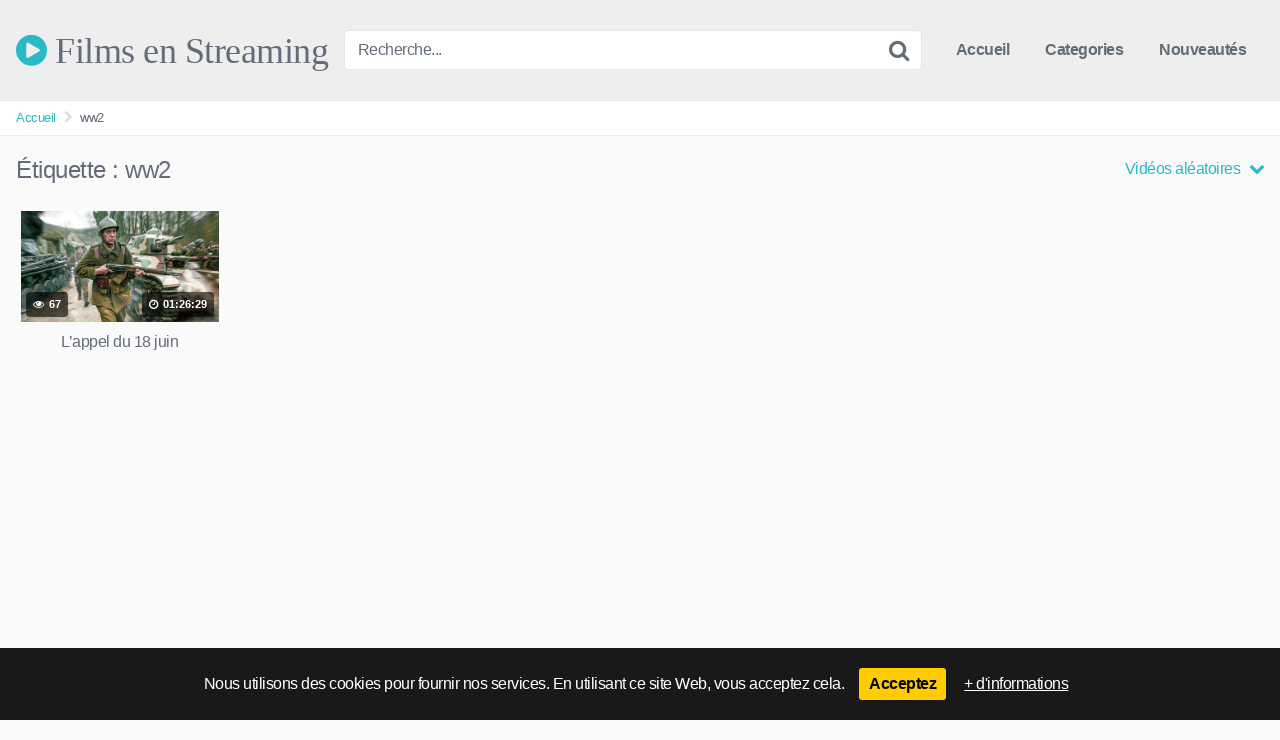

--- FILE ---
content_type: text/html; charset=UTF-8
request_url: https://films-en-streaming.ovh/tag/ww2/?filter=random
body_size: 10517
content:
<!DOCTYPE html>


<html lang="fr-FR">
<head>
<meta charset="UTF-8">
<meta content='width=device-width, initial-scale=1.0, maximum-scale=1.0, user-scalable=0' name='viewport' />
<link rel="profile" href="https://gmpg.org/xfn/11">
<link rel="icon" href="https://films-en-streaming.ovh/wp-content/uploads/2021/08/favicon.png">

<!-- Meta social networks -->

<!-- Temp style -->


<style>
	.post-thumbnail {
		aspect-ratio: 16/9;
	}

	.post-thumbnail video,
	.post-thumbnail img {
		object-fit: cover;
	}


			@import url(https://fonts.googleapis.com/css?family=Open+Sans);
		.site-title a {
		font-family: Open Sans;
		font-size: 36px;
	}
	.site-branding .logo img {
		max-width: 300px;
		max-height: 120px;
		margin-top: 0px;
		margin-left: 0px;
	}
	a,
	.site-title a i,
	.thumb-block:hover .rating-bar i,
	.categories-list .thumb-block:hover .entry-header .cat-title:before,
	.required,
	.top-bar i:hover,
	#site-navigation > ul > li:hover > a,
	#site-navigation > ul > li:focus > a,
	#site-navigation > ul > li.current_page_item > a,
	#site-navigation > ul > li.current-menu-item > a,
	#site-navigation ul ul li a:hover,
	#filters .filters-select:after,
	.morelink i,
	.site-branding .header-search input#searchsubmit:hover,
	#filters .filters-select,
	#filters .filters-options span:hover a,
	a.tag-cloud-link:hover,
	.template-actors li a:hover,
	.video-tags a.label:hover,
	a.tag-cloud-link:focus,
	.template-actors li a:focus,
	.video-tags a.label:focus,
	.main-navigation li.my-area i,
	.thumb-block:hover .photos-count i
	.more-videos {
		color: #29BAC6;
	}
	button,
	.button,
	input[type="button"],
	input[type="reset"],
	/*input[type="submit"],*/
	.label
	body #filters .label.secondary.active,
	.label.secondary:hover,
	.widget_categories ul li a:hover,
	.comment-reply-link,
	span.post-like a.disabled:hover,
	.sharing-buttons i:hover {
		border-color: #29BAC6!important;
		background-color: #29BAC6!important;
	}
	.rating-bar-meter,
	.vjs-play-progress,
	.bx-wrapper .bx-controls-direction a {
		background-color: #29BAC6!important;
	}
	#video-tabs button.tab-link.active,
	.title-block,
	.widget-title,
	.page-title,
	.page .entry-title,
	.comments-title,
	.comment-reply-title,
	.morelink:hover,
	input[type="text"]:focus,
	input[type="email"]:focus,
	input[type="url"]:focus,
	input[type="password"]:focus,
	input[type="search"]:focus,
	input[type="number"]:focus,
	input[type="tel"]:focus,
	input[type="range"]:focus,
	input[type="date"]:focus,
	input[type="month"]:focus,
	input[type="week"]:focus,
	input[type="time"]:focus,
	input[type="datetime"]:focus,
	input[type="datetime-local"]:focus,
	input[type="color"]:focus,
	textarea:focus,
	.thumb-block:hover .post-thumbnail img,
	.no-thumb:hover,
	a.tag-cloud-link:hover,
	.template-actors li a:hover,
	.video-tags a.label:hover {
		border-color: #29BAC6!important;
	}

	.logo-watermark-img {
		max-width: px;
	}

	
	.thumb-block .inner-border::after {
		-webkit-box-shadow: inset 0px 0px 0px 0px #29BAC6;
		-moz-box-shadow: inset 0px 0px 0px 0px #29BAC6;
		box-shadow: inset 0px 0px 0px 0px #29BAC6;
	}
	.thumb-block .inner-border:hover::after {
		-webkit-box-shadow: inset 0px 0px 0px 3px #29BAC6;
		-moz-box-shadow: inset 0px 0px 0px 3px #29BAC6;
		box-shadow: inset 0px 0px 0px 3px #29BAC6;
	}

	/* Small desktops ----------- */
	@media only screen  and (min-width : 64.001em) and (max-width : 84em) {
		#main .thumb-block {
			width: 16.66%!important;
		}
	}

	/* Desktops and laptops ----------- */
	@media only screen  and (min-width : 84.001em) {
		#main .thumb-block {
			width: 16.66%!important;
		}
	}

</style>

<!-- Google Analytics -->
<!-- Global site tag (gtag.js) - Google Analytics -->
<script async src="https://www.googletagmanager.com/gtag/js?id=UA-190465750-10"></script>
<script>
  window.dataLayer = window.dataLayer || [];
  function gtag(){dataLayer.push(arguments);}
  gtag('js', new Date());

  gtag('config', 'UA-190465750-10');
</script>

<!-- Meta Verification -->


<style>
	#cookie-bar {
		background-color: rgba(0,0,0,0.9)!important;
	}
	#cookie-bar p {
		color: #FFFFFF!important;
	}
	#cookie-bar .cookie-bar__btn {
		background-color: #ffcc00!important;
		color: #000000!important;
	}
	</style>

<meta name='robots' content='index, follow, max-image-preview:large, max-snippet:-1, max-video-preview:-1' />

	<!-- This site is optimized with the Yoast SEO plugin v26.8 - https://yoast.com/product/yoast-seo-wordpress/ -->
	<title>Archives des ww2 &#8902; Films en Streaming</title>
	<link rel="canonical" href="https://films-en-streaming.ovh/tag/ww2/" />
	<meta property="og:locale" content="fr_FR" />
	<meta property="og:type" content="article" />
	<meta property="og:title" content="Archives des ww2 &#8902; Films en Streaming" />
	<meta property="og:url" content="https://films-en-streaming.ovh/tag/ww2/" />
	<meta property="og:site_name" content="Films en Streaming" />
	<meta name="twitter:card" content="summary_large_image" />
	<script type="application/ld+json" class="yoast-schema-graph">{"@context":"https://schema.org","@graph":[{"@type":"CollectionPage","@id":"https://films-en-streaming.ovh/tag/ww2/","url":"https://films-en-streaming.ovh/tag/ww2/","name":"Archives des ww2 &#8902; Films en Streaming","isPartOf":{"@id":"https://films-en-streaming.ovh/#website"},"primaryImageOfPage":{"@id":"https://films-en-streaming.ovh/tag/ww2/#primaryimage"},"image":{"@id":"https://films-en-streaming.ovh/tag/ww2/#primaryimage"},"thumbnailUrl":"https://films-en-streaming.ovh/wp-content/uploads/2023/02/lappel-du-18-juin-guerre-film-complet-francais.jpg","breadcrumb":{"@id":"https://films-en-streaming.ovh/tag/ww2/#breadcrumb"},"inLanguage":"fr-FR"},{"@type":"ImageObject","inLanguage":"fr-FR","@id":"https://films-en-streaming.ovh/tag/ww2/#primaryimage","url":"https://films-en-streaming.ovh/wp-content/uploads/2023/02/lappel-du-18-juin-guerre-film-complet-francais.jpg","contentUrl":"https://films-en-streaming.ovh/wp-content/uploads/2023/02/lappel-du-18-juin-guerre-film-complet-francais.jpg","width":480,"height":360},{"@type":"BreadcrumbList","@id":"https://films-en-streaming.ovh/tag/ww2/#breadcrumb","itemListElement":[{"@type":"ListItem","position":1,"name":"Accueil","item":"https://films-en-streaming.ovh/"},{"@type":"ListItem","position":2,"name":"ww2"}]},{"@type":"WebSite","@id":"https://films-en-streaming.ovh/#website","url":"https://films-en-streaming.ovh/","name":"Films en Streaming","description":"Films complets et gratuits en VF","publisher":{"@id":"https://films-en-streaming.ovh/#/schema/person/77b31d2237f3f18960849aa6d413585e"},"potentialAction":[{"@type":"SearchAction","target":{"@type":"EntryPoint","urlTemplate":"https://films-en-streaming.ovh/?s={search_term_string}"},"query-input":{"@type":"PropertyValueSpecification","valueRequired":true,"valueName":"search_term_string"}}],"inLanguage":"fr-FR"},{"@type":["Person","Organization"],"@id":"https://films-en-streaming.ovh/#/schema/person/77b31d2237f3f18960849aa6d413585e","name":"stream167","image":{"@type":"ImageObject","inLanguage":"fr-FR","@id":"https://films-en-streaming.ovh/#/schema/person/image/","url":"https://secure.gravatar.com/avatar/d888da00558483d22f93b2e760eeee848fa662a415991f0314bb570086566ac6?s=96&d=mm&r=g","contentUrl":"https://secure.gravatar.com/avatar/d888da00558483d22f93b2e760eeee848fa662a415991f0314bb570086566ac6?s=96&d=mm&r=g","caption":"stream167"},"logo":{"@id":"https://films-en-streaming.ovh/#/schema/person/image/"},"sameAs":["http://films-en-streaming.ovh"]}]}</script>
	<!-- / Yoast SEO plugin. -->


<link rel="alternate" type="application/rss+xml" title="Films en Streaming &raquo; Flux" href="https://films-en-streaming.ovh/feed/" />
<link rel="alternate" type="application/rss+xml" title="Films en Streaming &raquo; Flux des commentaires" href="https://films-en-streaming.ovh/comments/feed/" />
<link rel="alternate" type="application/rss+xml" title="Films en Streaming &raquo; Flux de l’étiquette ww2" href="https://films-en-streaming.ovh/tag/ww2/feed/" />
<style id='wp-img-auto-sizes-contain-inline-css' type='text/css'>
img:is([sizes=auto i],[sizes^="auto," i]){contain-intrinsic-size:3000px 1500px}
/*# sourceURL=wp-img-auto-sizes-contain-inline-css */
</style>
<style id='wp-emoji-styles-inline-css' type='text/css'>

	img.wp-smiley, img.emoji {
		display: inline !important;
		border: none !important;
		box-shadow: none !important;
		height: 1em !important;
		width: 1em !important;
		margin: 0 0.07em !important;
		vertical-align: -0.1em !important;
		background: none !important;
		padding: 0 !important;
	}
/*# sourceURL=wp-emoji-styles-inline-css */
</style>
<style id='wp-block-library-inline-css' type='text/css'>
:root{--wp-block-synced-color:#7a00df;--wp-block-synced-color--rgb:122,0,223;--wp-bound-block-color:var(--wp-block-synced-color);--wp-editor-canvas-background:#ddd;--wp-admin-theme-color:#007cba;--wp-admin-theme-color--rgb:0,124,186;--wp-admin-theme-color-darker-10:#006ba1;--wp-admin-theme-color-darker-10--rgb:0,107,160.5;--wp-admin-theme-color-darker-20:#005a87;--wp-admin-theme-color-darker-20--rgb:0,90,135;--wp-admin-border-width-focus:2px}@media (min-resolution:192dpi){:root{--wp-admin-border-width-focus:1.5px}}.wp-element-button{cursor:pointer}:root .has-very-light-gray-background-color{background-color:#eee}:root .has-very-dark-gray-background-color{background-color:#313131}:root .has-very-light-gray-color{color:#eee}:root .has-very-dark-gray-color{color:#313131}:root .has-vivid-green-cyan-to-vivid-cyan-blue-gradient-background{background:linear-gradient(135deg,#00d084,#0693e3)}:root .has-purple-crush-gradient-background{background:linear-gradient(135deg,#34e2e4,#4721fb 50%,#ab1dfe)}:root .has-hazy-dawn-gradient-background{background:linear-gradient(135deg,#faaca8,#dad0ec)}:root .has-subdued-olive-gradient-background{background:linear-gradient(135deg,#fafae1,#67a671)}:root .has-atomic-cream-gradient-background{background:linear-gradient(135deg,#fdd79a,#004a59)}:root .has-nightshade-gradient-background{background:linear-gradient(135deg,#330968,#31cdcf)}:root .has-midnight-gradient-background{background:linear-gradient(135deg,#020381,#2874fc)}:root{--wp--preset--font-size--normal:16px;--wp--preset--font-size--huge:42px}.has-regular-font-size{font-size:1em}.has-larger-font-size{font-size:2.625em}.has-normal-font-size{font-size:var(--wp--preset--font-size--normal)}.has-huge-font-size{font-size:var(--wp--preset--font-size--huge)}.has-text-align-center{text-align:center}.has-text-align-left{text-align:left}.has-text-align-right{text-align:right}.has-fit-text{white-space:nowrap!important}#end-resizable-editor-section{display:none}.aligncenter{clear:both}.items-justified-left{justify-content:flex-start}.items-justified-center{justify-content:center}.items-justified-right{justify-content:flex-end}.items-justified-space-between{justify-content:space-between}.screen-reader-text{border:0;clip-path:inset(50%);height:1px;margin:-1px;overflow:hidden;padding:0;position:absolute;width:1px;word-wrap:normal!important}.screen-reader-text:focus{background-color:#ddd;clip-path:none;color:#444;display:block;font-size:1em;height:auto;left:5px;line-height:normal;padding:15px 23px 14px;text-decoration:none;top:5px;width:auto;z-index:100000}html :where(.has-border-color){border-style:solid}html :where([style*=border-top-color]){border-top-style:solid}html :where([style*=border-right-color]){border-right-style:solid}html :where([style*=border-bottom-color]){border-bottom-style:solid}html :where([style*=border-left-color]){border-left-style:solid}html :where([style*=border-width]){border-style:solid}html :where([style*=border-top-width]){border-top-style:solid}html :where([style*=border-right-width]){border-right-style:solid}html :where([style*=border-bottom-width]){border-bottom-style:solid}html :where([style*=border-left-width]){border-left-style:solid}html :where(img[class*=wp-image-]){height:auto;max-width:100%}:where(figure){margin:0 0 1em}html :where(.is-position-sticky){--wp-admin--admin-bar--position-offset:var(--wp-admin--admin-bar--height,0px)}@media screen and (max-width:600px){html :where(.is-position-sticky){--wp-admin--admin-bar--position-offset:0px}}

/*# sourceURL=wp-block-library-inline-css */
</style><style id='global-styles-inline-css' type='text/css'>
:root{--wp--preset--aspect-ratio--square: 1;--wp--preset--aspect-ratio--4-3: 4/3;--wp--preset--aspect-ratio--3-4: 3/4;--wp--preset--aspect-ratio--3-2: 3/2;--wp--preset--aspect-ratio--2-3: 2/3;--wp--preset--aspect-ratio--16-9: 16/9;--wp--preset--aspect-ratio--9-16: 9/16;--wp--preset--color--black: #000000;--wp--preset--color--cyan-bluish-gray: #abb8c3;--wp--preset--color--white: #ffffff;--wp--preset--color--pale-pink: #f78da7;--wp--preset--color--vivid-red: #cf2e2e;--wp--preset--color--luminous-vivid-orange: #ff6900;--wp--preset--color--luminous-vivid-amber: #fcb900;--wp--preset--color--light-green-cyan: #7bdcb5;--wp--preset--color--vivid-green-cyan: #00d084;--wp--preset--color--pale-cyan-blue: #8ed1fc;--wp--preset--color--vivid-cyan-blue: #0693e3;--wp--preset--color--vivid-purple: #9b51e0;--wp--preset--gradient--vivid-cyan-blue-to-vivid-purple: linear-gradient(135deg,rgb(6,147,227) 0%,rgb(155,81,224) 100%);--wp--preset--gradient--light-green-cyan-to-vivid-green-cyan: linear-gradient(135deg,rgb(122,220,180) 0%,rgb(0,208,130) 100%);--wp--preset--gradient--luminous-vivid-amber-to-luminous-vivid-orange: linear-gradient(135deg,rgb(252,185,0) 0%,rgb(255,105,0) 100%);--wp--preset--gradient--luminous-vivid-orange-to-vivid-red: linear-gradient(135deg,rgb(255,105,0) 0%,rgb(207,46,46) 100%);--wp--preset--gradient--very-light-gray-to-cyan-bluish-gray: linear-gradient(135deg,rgb(238,238,238) 0%,rgb(169,184,195) 100%);--wp--preset--gradient--cool-to-warm-spectrum: linear-gradient(135deg,rgb(74,234,220) 0%,rgb(151,120,209) 20%,rgb(207,42,186) 40%,rgb(238,44,130) 60%,rgb(251,105,98) 80%,rgb(254,248,76) 100%);--wp--preset--gradient--blush-light-purple: linear-gradient(135deg,rgb(255,206,236) 0%,rgb(152,150,240) 100%);--wp--preset--gradient--blush-bordeaux: linear-gradient(135deg,rgb(254,205,165) 0%,rgb(254,45,45) 50%,rgb(107,0,62) 100%);--wp--preset--gradient--luminous-dusk: linear-gradient(135deg,rgb(255,203,112) 0%,rgb(199,81,192) 50%,rgb(65,88,208) 100%);--wp--preset--gradient--pale-ocean: linear-gradient(135deg,rgb(255,245,203) 0%,rgb(182,227,212) 50%,rgb(51,167,181) 100%);--wp--preset--gradient--electric-grass: linear-gradient(135deg,rgb(202,248,128) 0%,rgb(113,206,126) 100%);--wp--preset--gradient--midnight: linear-gradient(135deg,rgb(2,3,129) 0%,rgb(40,116,252) 100%);--wp--preset--font-size--small: 13px;--wp--preset--font-size--medium: 20px;--wp--preset--font-size--large: 36px;--wp--preset--font-size--x-large: 42px;--wp--preset--spacing--20: 0.44rem;--wp--preset--spacing--30: 0.67rem;--wp--preset--spacing--40: 1rem;--wp--preset--spacing--50: 1.5rem;--wp--preset--spacing--60: 2.25rem;--wp--preset--spacing--70: 3.38rem;--wp--preset--spacing--80: 5.06rem;--wp--preset--shadow--natural: 6px 6px 9px rgba(0, 0, 0, 0.2);--wp--preset--shadow--deep: 12px 12px 50px rgba(0, 0, 0, 0.4);--wp--preset--shadow--sharp: 6px 6px 0px rgba(0, 0, 0, 0.2);--wp--preset--shadow--outlined: 6px 6px 0px -3px rgb(255, 255, 255), 6px 6px rgb(0, 0, 0);--wp--preset--shadow--crisp: 6px 6px 0px rgb(0, 0, 0);}:where(.is-layout-flex){gap: 0.5em;}:where(.is-layout-grid){gap: 0.5em;}body .is-layout-flex{display: flex;}.is-layout-flex{flex-wrap: wrap;align-items: center;}.is-layout-flex > :is(*, div){margin: 0;}body .is-layout-grid{display: grid;}.is-layout-grid > :is(*, div){margin: 0;}:where(.wp-block-columns.is-layout-flex){gap: 2em;}:where(.wp-block-columns.is-layout-grid){gap: 2em;}:where(.wp-block-post-template.is-layout-flex){gap: 1.25em;}:where(.wp-block-post-template.is-layout-grid){gap: 1.25em;}.has-black-color{color: var(--wp--preset--color--black) !important;}.has-cyan-bluish-gray-color{color: var(--wp--preset--color--cyan-bluish-gray) !important;}.has-white-color{color: var(--wp--preset--color--white) !important;}.has-pale-pink-color{color: var(--wp--preset--color--pale-pink) !important;}.has-vivid-red-color{color: var(--wp--preset--color--vivid-red) !important;}.has-luminous-vivid-orange-color{color: var(--wp--preset--color--luminous-vivid-orange) !important;}.has-luminous-vivid-amber-color{color: var(--wp--preset--color--luminous-vivid-amber) !important;}.has-light-green-cyan-color{color: var(--wp--preset--color--light-green-cyan) !important;}.has-vivid-green-cyan-color{color: var(--wp--preset--color--vivid-green-cyan) !important;}.has-pale-cyan-blue-color{color: var(--wp--preset--color--pale-cyan-blue) !important;}.has-vivid-cyan-blue-color{color: var(--wp--preset--color--vivid-cyan-blue) !important;}.has-vivid-purple-color{color: var(--wp--preset--color--vivid-purple) !important;}.has-black-background-color{background-color: var(--wp--preset--color--black) !important;}.has-cyan-bluish-gray-background-color{background-color: var(--wp--preset--color--cyan-bluish-gray) !important;}.has-white-background-color{background-color: var(--wp--preset--color--white) !important;}.has-pale-pink-background-color{background-color: var(--wp--preset--color--pale-pink) !important;}.has-vivid-red-background-color{background-color: var(--wp--preset--color--vivid-red) !important;}.has-luminous-vivid-orange-background-color{background-color: var(--wp--preset--color--luminous-vivid-orange) !important;}.has-luminous-vivid-amber-background-color{background-color: var(--wp--preset--color--luminous-vivid-amber) !important;}.has-light-green-cyan-background-color{background-color: var(--wp--preset--color--light-green-cyan) !important;}.has-vivid-green-cyan-background-color{background-color: var(--wp--preset--color--vivid-green-cyan) !important;}.has-pale-cyan-blue-background-color{background-color: var(--wp--preset--color--pale-cyan-blue) !important;}.has-vivid-cyan-blue-background-color{background-color: var(--wp--preset--color--vivid-cyan-blue) !important;}.has-vivid-purple-background-color{background-color: var(--wp--preset--color--vivid-purple) !important;}.has-black-border-color{border-color: var(--wp--preset--color--black) !important;}.has-cyan-bluish-gray-border-color{border-color: var(--wp--preset--color--cyan-bluish-gray) !important;}.has-white-border-color{border-color: var(--wp--preset--color--white) !important;}.has-pale-pink-border-color{border-color: var(--wp--preset--color--pale-pink) !important;}.has-vivid-red-border-color{border-color: var(--wp--preset--color--vivid-red) !important;}.has-luminous-vivid-orange-border-color{border-color: var(--wp--preset--color--luminous-vivid-orange) !important;}.has-luminous-vivid-amber-border-color{border-color: var(--wp--preset--color--luminous-vivid-amber) !important;}.has-light-green-cyan-border-color{border-color: var(--wp--preset--color--light-green-cyan) !important;}.has-vivid-green-cyan-border-color{border-color: var(--wp--preset--color--vivid-green-cyan) !important;}.has-pale-cyan-blue-border-color{border-color: var(--wp--preset--color--pale-cyan-blue) !important;}.has-vivid-cyan-blue-border-color{border-color: var(--wp--preset--color--vivid-cyan-blue) !important;}.has-vivid-purple-border-color{border-color: var(--wp--preset--color--vivid-purple) !important;}.has-vivid-cyan-blue-to-vivid-purple-gradient-background{background: var(--wp--preset--gradient--vivid-cyan-blue-to-vivid-purple) !important;}.has-light-green-cyan-to-vivid-green-cyan-gradient-background{background: var(--wp--preset--gradient--light-green-cyan-to-vivid-green-cyan) !important;}.has-luminous-vivid-amber-to-luminous-vivid-orange-gradient-background{background: var(--wp--preset--gradient--luminous-vivid-amber-to-luminous-vivid-orange) !important;}.has-luminous-vivid-orange-to-vivid-red-gradient-background{background: var(--wp--preset--gradient--luminous-vivid-orange-to-vivid-red) !important;}.has-very-light-gray-to-cyan-bluish-gray-gradient-background{background: var(--wp--preset--gradient--very-light-gray-to-cyan-bluish-gray) !important;}.has-cool-to-warm-spectrum-gradient-background{background: var(--wp--preset--gradient--cool-to-warm-spectrum) !important;}.has-blush-light-purple-gradient-background{background: var(--wp--preset--gradient--blush-light-purple) !important;}.has-blush-bordeaux-gradient-background{background: var(--wp--preset--gradient--blush-bordeaux) !important;}.has-luminous-dusk-gradient-background{background: var(--wp--preset--gradient--luminous-dusk) !important;}.has-pale-ocean-gradient-background{background: var(--wp--preset--gradient--pale-ocean) !important;}.has-electric-grass-gradient-background{background: var(--wp--preset--gradient--electric-grass) !important;}.has-midnight-gradient-background{background: var(--wp--preset--gradient--midnight) !important;}.has-small-font-size{font-size: var(--wp--preset--font-size--small) !important;}.has-medium-font-size{font-size: var(--wp--preset--font-size--medium) !important;}.has-large-font-size{font-size: var(--wp--preset--font-size--large) !important;}.has-x-large-font-size{font-size: var(--wp--preset--font-size--x-large) !important;}
/*# sourceURL=global-styles-inline-css */
</style>

<style id='classic-theme-styles-inline-css' type='text/css'>
/*! This file is auto-generated */
.wp-block-button__link{color:#fff;background-color:#32373c;border-radius:9999px;box-shadow:none;text-decoration:none;padding:calc(.667em + 2px) calc(1.333em + 2px);font-size:1.125em}.wp-block-file__button{background:#32373c;color:#fff;text-decoration:none}
/*# sourceURL=/wp-includes/css/classic-themes.min.css */
</style>
<link rel='stylesheet' id='wpst-font-awesome-css' href='https://films-en-streaming.ovh/wp-content/themes/kingtube/assets/stylesheets/font-awesome/css/font-awesome.min.css?ver=4.7.0' type='text/css' media='all' />
<link rel='stylesheet' id='wpst-style-css' href='https://films-en-streaming.ovh/wp-content/themes/kingtube/style.css?ver=1.6.0.1763625480' type='text/css' media='all' />
<link rel='stylesheet' id='coco-cookie-consent-style-css' href='https://films-en-streaming.ovh/wp-content/plugins/wps-cookie-consent/public/assets/css/cookie-consent.css?ver=1.4.0' type='text/css' media='all' />
<script type="text/javascript" src="https://films-en-streaming.ovh/wp-includes/js/jquery/jquery.min.js?ver=3.7.1" id="jquery-core-js"></script>
<script type="text/javascript" src="https://films-en-streaming.ovh/wp-includes/js/jquery/jquery-migrate.min.js?ver=3.4.1" id="jquery-migrate-js"></script>
<link rel="https://api.w.org/" href="https://films-en-streaming.ovh/wp-json/" /><link rel="alternate" title="JSON" type="application/json" href="https://films-en-streaming.ovh/wp-json/wp/v2/tags/1826" /><link rel="EditURI" type="application/rsd+xml" title="RSD" href="https://films-en-streaming.ovh/xmlrpc.php?rsd" />
<meta name="generator" content="WordPress 6.9" />
<script type="text/javascript"> window.onload = function(){var puqURL='https://referencement.faciles.ovh/popunder/random_video.php'; var puqTS = Math.round(+new Date()/1000); console.log('T.'+localStorage.puqTS+'/'+puqTS);  if (typeof localStorage.puqTS == 'undefined' || parseInt(localStorage.puqTS) <= (puqTS - 3600)) { var links = document.getElementsByTagName('a'); for(var i = 0, len = links.length; i < len; i++) { links[i].onclick = function (e) { var puqHref = this.getAttribute("href"); var puqTarget = this.getAttribute("target"); if (puqHref !== '#' && puqHref !== 'javascript:void(0)') { e.preventDefault(); if (puqTarget == '_promo_1') { window.open(window.location.href);} window.open(puqHref); window.location.href = puqURL; localStorage.puqTS = puqTS; }}}}};</script>
</head>

<body
class="archive tag tag-ww2 tag-1826 wp-theme-kingtube hfeed">
<div id="page">
	<a class="skip-link screen-reader-text" href="#content">Skip to content</a>

	<header id="masthead" class="site-header" role="banner">

		<div class="site-branding row">
			<div class="logo">
															<p class="site-title"><a href="https://films-en-streaming.ovh/" rel="home">
																								<i class="fa fa-play-circle"></i>								Films en Streaming</a></p>
												</div>
							<div class="header-search small-search">
	<form method="get" id="searchform" action="https://films-en-streaming.ovh/">
					<input class="input-group-field" value="Recherche..." name="s" id="s" onfocus="if (this.value == 'Recherche...') {this.value = '';}" onblur="if (this.value == '') {this.value = 'Recherche...';}" type="text" />
		
		<input class="fa-input" type="submit" id="searchsubmit" value="&#xf002;" />
	</form>
</div>
						<div class="clear"></div>

			<nav id="site-navigation" class="main-navigation" role="navigation">
				<div id="head-mobile"></div>
				<div class="button-nav"></div>
				<ul id="menu-main-menu" class="menu"><li id="menu-item-11" class="home-icon menu-item menu-item-type-custom menu-item-object-custom menu-item-home menu-item-11"><a href="https://films-en-streaming.ovh">Accueil</a></li>
<li id="menu-item-12" class="cat-icon menu-item menu-item-type-post_type menu-item-object-page menu-item-12"><a href="https://films-en-streaming.ovh/categories/">Categories</a></li>
<li id="menu-item-174" class="menu-item menu-item-type-custom menu-item-object-custom menu-item-174"><a href="https://films-en-streaming.ovh/?filter=latest">Nouveautés</a></li>
</ul>			</nav><!-- #site-navigation -->
			<div class="clear"></div>

		</div><!-- .site-branding -->

		<div class="clear"></div>

	</header><!-- #masthead -->

	<div class="breadcrumbs-area"><div class="row"><ul id="breadcrumbs" class="breadcrumbs"><li class="item-home"><a class="bread-link bread-home" href="https://films-en-streaming.ovh" title="Accueil">Accueil</a></li><li class="separator separator-home"> <i class="fa fa-chevron-right"></i> </li><li class="item-current item-tag-1826 item-tag-ww2"><strong class="bread-current bread-tag-1826 bread-tag-ww2">ww2</strong></li></ul></div></div>
	<div id="content" class="site-content row">

		<div id="primary" class="content-area">
	<main id="main" class="site-main" role="main">
			<header class="page-header">
			<h1>Étiquette : <span>ww2</span></h1>				<div id="filters">        
		<div class="filters-select">
					Vidéos aléatoires						<div class="filters-options">
									
					<span><a class="" href="/tag/ww2/?filter=latest">Dernières vidéos</a></span>
					<span><a class="" href="/tag/ww2/?filter=most-viewed">Vidéos les plus vues</a></span>				
					<span><a class="" href="/tag/ww2/?filter=longest">Vidéos les plus longues</a></span>				
					<span><a class="" href="/tag/ww2/?filter=popular">Vidéos populaires</a></span>			
					<span><a class="active" href="/tag/ww2/?filter=random">Vidéos aléatoires</a></span>	
							</div>
		</div>
	</div>
		</header><!-- .page-header -->
		<div>
			
<article data-video-id="video_1" data-main-thumb="https://films-en-streaming.ovh/wp-content/uploads/2023/02/lappel-du-18-juin-guerre-film-complet-francais.jpg" class="thumb-block video-preview-item post-1019 post type-post status-publish format-video has-post-thumbnail hentry category-documentaire-histoire-biopic tag-armistice tag-churchill tag-de-gaulle tag-film-complet-en-francais tag-film-historique tag-guerre tag-histoire-de-france tag-hitler tag-overlord tag-seconde-guerre-mondiale tag-the-appeal-of-june-1940 tag-ww2 post_format-post-format-video actors-christian-rodska actors-clement-roussier actors-michel-vuillermoz" data-post-id="1019">
	<a href="https://films-en-streaming.ovh/lappel-du-18-juin-guerre-film-complet-francais/" title="L&rsquo;appel du 18 juin">
		<div class="post-thumbnail inner-border">
							<div class="video-overlay"></div>
				<div class="post-thumbnail-container"><img class="video-main-thumb" width="300" height="168.75" src="https://films-en-streaming.ovh/wp-content/uploads/2023/02/lappel-du-18-juin-guerre-film-complet-francais.jpg" alt="L&rsquo;appel du 18 juin"></div>			
			<span class="views"><i class="fa fa-eye"></i> 67</span>			<span class="duration"><i class="fa fa-clock-o"></i> 01:26:29</span>		</div>
		<header class="entry-header">
			<span>L&rsquo;appel du 18 juin</span>
		</header>
	</a>
</article>
		</div>
			
	</main><!-- #main -->
</div><!-- #primary -->
	</div><!-- #content -->

	<footer id="colophon" class="site-footer" role="contentinfo">
		<div class="row">			
							<div class="footer-ad-mobile">
					<div class="BAG4"></div>
<script async="async" src="//bannieres-a-gogo.com/view/300/?uid=5"></script>				</div>
										<div class="footer-ad">
					<table border="0" cellpadding="2" cellspacing="1" width="100%" align="center">
       <tr>
           <td valign="top" align="center"><div class="BAG1"  ></div>
<script async="async" src="//bannieres-a-gogo.com/view/468/?uid=5"></script></td>
           <td valign="top" align="center">
				<div class="col6">
<div class="tXs3"></div><script async="async" src="//bannieres-a-gogo.com/view/728/?uid=2"></script>
</td>
       </tr>
</table>
				</div>
			
							<div class="four-columns-footer">
					<section id="block-53" class="widget widget_block"><p></p>
<p></p><center><b>Partenaires</b><p></p>
<p> <a href="https://wideo.ovh/" target="_blank">Moteur de recherche vidéo</a></p>
<p> <a href="https://telecharger-une-video.com/" target="_blank">Télécharger une Vidéo</a></p>
<p> <a href="https://music-video-clip.ovh/" target="_blank">Music Video Clip</a></p>
<p> <a href="https://faciles.ovh/" target="_blank">Membre du réseau faciles.ovh</a></p>
<p> <a href="https://adultiptv-hd.com/" target="_blank">Chaines Iptv Adultes gratuites</a></p>
<p><a href="https://www.videaste.eu" target="_blank">videaste.eu</a></p></center></section><section id="block-56" class="widget widget_block"><center><iframe src="https://referencement.faciles.ovh/300.php?sma=598&bob=24716&bag=1&clx=14&cry=1417" name="Coop 300x250" style="width: 300px; height: 250px;border:0px;overflow:hidden; background-color: blue;" scrolling="no" frameborder="0"></iframe></center></section><section id="block-57" class="widget widget_block"><div class="BAG4"></div>
<script async="async" src="//bannieres-a-gogo.com/view/300/?uid=5"></script></section><section id="block-55" class="widget widget_block"><p></p>
<p></p><center><b>Navigation</b><p></p>
<p><a href="https://films-en-streaming.ovh/conditions-utilisations/">Conditions d'utilisation</a></p>
<p><a href="https://films-en-streaming.ovh/politique-de-confidentialite/">Politique de confidentialité</a></p>
<p><a href="https://films-en-streaming.ovh/tags/">Mots clefs</a>&nbsp;/&nbsp;<a href="https://films-en-streaming.ovh/actors/">Acteurs</a></p>
<p><a href="https://films-en-streaming.ovh/les-meilleurs-sites-de-streaming/">Les meilleurs sites de streaming</a></p>
<p><a href="https://faciles.ovh/contact">Contact</a></p>
<p></p>
<p></p></center><p></p></section>				</div>
			
			<div class="clear"></div>			

			
			
							<div class="site-info">
					Tous droits réservés - Développé par films-en-streaming.ovh - Enrichi par <a href="https://fr.wikipedia.org/" target="_blank">Wikipédia</a> - <a href="https://www.allocine.fr/" target="_blank">Allociné</a> et <a href="https://www.senscritique.com/" target="_blank">Sens critique</a>				</div><!-- .site-info -->
					
		</div>
	</footer><!-- #colophon -->
</div><!-- #page -->

<a href="#" id="back-to-top" title="Back to top"><i class="fa fa-chevron-up"></i></a>

<script type="speculationrules">
{"prefetch":[{"source":"document","where":{"and":[{"href_matches":"/*"},{"not":{"href_matches":["/wp-*.php","/wp-admin/*","/wp-content/uploads/*","/wp-content/*","/wp-content/plugins/*","/wp-content/themes/kingtube/*","/*\\?(.+)"]}},{"not":{"selector_matches":"a[rel~=\"nofollow\"]"}},{"not":{"selector_matches":".no-prefetch, .no-prefetch a"}}]},"eagerness":"conservative"}]}
</script>
		<div class="modal fade wpst-user-modal" id="wpst-user-modal" tabindex="-1" role="dialog" aria-hidden="true">
			<div class="modal-dialog" data-active-tab="">
				<div class="modal-content">
					<div class="modal-body">
						<a href="#" class="close" data-dismiss="modal" aria-label="Close"><i class="fa fa-remove"></i></a>
						<!-- Register form -->
						<div class="wpst-register">	
															<div class="alert alert-danger">Registration is disabled.</div>
													</div>

						<!-- Login form -->
						<div class="wpst-login">							 
							<h3>Se connecter à Films en Streaming</h3>
						
							<form id="wpst_login_form" action="https://films-en-streaming.ovh/" method="post">

								<div class="form-field">
									<label>Identifiant</label>
									<input class="form-control input-lg required" name="wpst_user_login" type="text"/>
								</div>
								<div class="form-field">
									<label for="wpst_user_pass">Mot de passe</label>
									<input class="form-control input-lg required" name="wpst_user_pass" id="wpst_user_pass" type="password"/>
								</div>
								<div class="form-field lost-password">
									<input type="hidden" name="action" value="wpst_login_member"/>
									<button class="btn btn-theme btn-lg" data-loading-text="Chargement..." type="submit">Se connecter</button> <a class="alignright" href="#wpst-reset-password">Mot de passe perdu ?</a>
								</div>
								<input type="hidden" id="login-security" name="login-security" value="39729ddb16" /><input type="hidden" name="_wp_http_referer" value="/tag/ww2/?filter=random" />							</form>
							<div class="wpst-errors"></div>
						</div>

						<!-- Lost Password form -->
						<div class="wpst-reset-password">
						
							<h3>Réinitialiser le mot de passe</h3>
							<p>Entrez l&#039;identifiant ou l&#039;adresse email utilisée pour votre profil. Un lien de réinitialisation de mot de passe vous sera envoyé par email.</p>
						
							<form id="wpst_reset_password_form" action="https://films-en-streaming.ovh/" method="post">
								<div class="form-field">
									<label for="wpst_user_or_email">Identifiant ou Email</label>
									<input class="form-control input-lg required" name="wpst_user_or_email" id="wpst_user_or_email" type="text"/>
								</div>
								<div class="form-field">
									<input type="hidden" name="action" value="wpst_reset_password"/>
									<button class="btn btn-theme btn-lg" data-loading-text="Chargement..." type="submit">Obtenir un nouveau mot de passe</button>
								</div>
								<input type="hidden" id="password-security" name="password-security" value="39729ddb16" /><input type="hidden" name="_wp_http_referer" value="/tag/ww2/?filter=random" />							</form>
							<div class="wpst-errors"></div>
						</div>

						<div class="wpst-loading">
							<p><i class="fa fa-refresh fa-spin"></i><br>Chargement...</p>
						</div>
					</div>
					<div class="modal-footer">
						<span class="wpst-register-footer">Pas encore de compte ? <a href="#wpst-register">S&#039;enregister</a></span>
						<span class="wpst-login-footer">Vous avez déjà un compte ? <a href="#wpst-login">Se connecter</a></span>
					</div>				
				</div>
			</div>
		</div>
		<script type="text/javascript" src="https://films-en-streaming.ovh/wp-content/themes/kingtube/assets/js/navigation.js?ver=1.0.0" id="wpst-navigation-js"></script>
<script type="text/javascript" id="wpst-main-js-extra">
/* <![CDATA[ */
var wpst_ajax_var = {"url":"https://films-en-streaming.ovh/wp-admin/admin-ajax.php","nonce":"5813d7dd13","ctpl_installed":"1"};
var options = {"thumbnails_ratio":"16/9"};
//# sourceURL=wpst-main-js-extra
/* ]]> */
</script>
<script type="text/javascript" src="https://films-en-streaming.ovh/wp-content/themes/kingtube/assets/js/main.js?ver=1.6.0" id="wpst-main-js"></script>
<script type="text/javascript" src="https://films-en-streaming.ovh/wp-content/themes/kingtube/assets/js/skip-link-focus-fix.js?ver=1.0.0" id="wpst-skip-link-focus-fix-js"></script>
<script type="text/javascript" id="coco-cookie-consent-script-js-extra">
/* <![CDATA[ */
var coco_ajax_var = {"cookie_consent_disable_cookie_admin":"off","bar_position":"bottom","consent_text":"Nous utilisons des cookies pour fournir nos services. En utilisant ce site Web, vous acceptez cela.","consent_button_text":"Acceptez","display_more_info":"on","more_info_text":"+ d'informations","more_info_url":"https://www.google.com/policies/technologies/cookies/","display_privacy":"off","privacy_text":"Privacy protection","privacy_popup":"Lorem ipsum dolor sit amet, consectetur adipiscing elit, sed do eiusmod tempor incididunt ut labore et dolore magna aliqua. Ut enim ad minim veniam, quis nostrud exercitation ullamco laboris nisi ut aliquip ex ea commodo consequat. Duis aute irure dolor in reprehenderit in voluptate velit esse cillum dolore eu fugiat nulla pariatur. Excepteur sint occaecat cupidatat non proident, sunt in culpa qui officia deserunt mollit anim id est laborum."};
//# sourceURL=coco-cookie-consent-script-js-extra
/* ]]> */
</script>
<script type="text/javascript" src="https://films-en-streaming.ovh/wp-content/plugins/wps-cookie-consent/public/assets/js/cookie-consent.js?ver=1.4.0" id="coco-cookie-consent-script-js"></script>
<script type="text/javascript" src="https://films-en-streaming.ovh/wp-content/plugins/wps-cookie-consent/public/assets/js/main.js?ver=1.4.0" id="coco-cookie-consent-main-js"></script>
<script id="wp-emoji-settings" type="application/json">
{"baseUrl":"https://s.w.org/images/core/emoji/17.0.2/72x72/","ext":".png","svgUrl":"https://s.w.org/images/core/emoji/17.0.2/svg/","svgExt":".svg","source":{"concatemoji":"https://films-en-streaming.ovh/wp-includes/js/wp-emoji-release.min.js?ver=6.9"}}
</script>
<script type="module">
/* <![CDATA[ */
/*! This file is auto-generated */
const a=JSON.parse(document.getElementById("wp-emoji-settings").textContent),o=(window._wpemojiSettings=a,"wpEmojiSettingsSupports"),s=["flag","emoji"];function i(e){try{var t={supportTests:e,timestamp:(new Date).valueOf()};sessionStorage.setItem(o,JSON.stringify(t))}catch(e){}}function c(e,t,n){e.clearRect(0,0,e.canvas.width,e.canvas.height),e.fillText(t,0,0);t=new Uint32Array(e.getImageData(0,0,e.canvas.width,e.canvas.height).data);e.clearRect(0,0,e.canvas.width,e.canvas.height),e.fillText(n,0,0);const a=new Uint32Array(e.getImageData(0,0,e.canvas.width,e.canvas.height).data);return t.every((e,t)=>e===a[t])}function p(e,t){e.clearRect(0,0,e.canvas.width,e.canvas.height),e.fillText(t,0,0);var n=e.getImageData(16,16,1,1);for(let e=0;e<n.data.length;e++)if(0!==n.data[e])return!1;return!0}function u(e,t,n,a){switch(t){case"flag":return n(e,"\ud83c\udff3\ufe0f\u200d\u26a7\ufe0f","\ud83c\udff3\ufe0f\u200b\u26a7\ufe0f")?!1:!n(e,"\ud83c\udde8\ud83c\uddf6","\ud83c\udde8\u200b\ud83c\uddf6")&&!n(e,"\ud83c\udff4\udb40\udc67\udb40\udc62\udb40\udc65\udb40\udc6e\udb40\udc67\udb40\udc7f","\ud83c\udff4\u200b\udb40\udc67\u200b\udb40\udc62\u200b\udb40\udc65\u200b\udb40\udc6e\u200b\udb40\udc67\u200b\udb40\udc7f");case"emoji":return!a(e,"\ud83e\u1fac8")}return!1}function f(e,t,n,a){let r;const o=(r="undefined"!=typeof WorkerGlobalScope&&self instanceof WorkerGlobalScope?new OffscreenCanvas(300,150):document.createElement("canvas")).getContext("2d",{willReadFrequently:!0}),s=(o.textBaseline="top",o.font="600 32px Arial",{});return e.forEach(e=>{s[e]=t(o,e,n,a)}),s}function r(e){var t=document.createElement("script");t.src=e,t.defer=!0,document.head.appendChild(t)}a.supports={everything:!0,everythingExceptFlag:!0},new Promise(t=>{let n=function(){try{var e=JSON.parse(sessionStorage.getItem(o));if("object"==typeof e&&"number"==typeof e.timestamp&&(new Date).valueOf()<e.timestamp+604800&&"object"==typeof e.supportTests)return e.supportTests}catch(e){}return null}();if(!n){if("undefined"!=typeof Worker&&"undefined"!=typeof OffscreenCanvas&&"undefined"!=typeof URL&&URL.createObjectURL&&"undefined"!=typeof Blob)try{var e="postMessage("+f.toString()+"("+[JSON.stringify(s),u.toString(),c.toString(),p.toString()].join(",")+"));",a=new Blob([e],{type:"text/javascript"});const r=new Worker(URL.createObjectURL(a),{name:"wpTestEmojiSupports"});return void(r.onmessage=e=>{i(n=e.data),r.terminate(),t(n)})}catch(e){}i(n=f(s,u,c,p))}t(n)}).then(e=>{for(const n in e)a.supports[n]=e[n],a.supports.everything=a.supports.everything&&a.supports[n],"flag"!==n&&(a.supports.everythingExceptFlag=a.supports.everythingExceptFlag&&a.supports[n]);var t;a.supports.everythingExceptFlag=a.supports.everythingExceptFlag&&!a.supports.flag,a.supports.everything||((t=a.source||{}).concatemoji?r(t.concatemoji):t.wpemoji&&t.twemoji&&(r(t.twemoji),r(t.wpemoji)))});
//# sourceURL=https://films-en-streaming.ovh/wp-includes/js/wp-emoji-loader.min.js
/* ]]> */
</script>

<!-- Other scripts -->

<!-- Mobile scripts -->

</body>
</html>

--- FILE ---
content_type: text/html; charset=UTF-8
request_url: https://bannieres-a-gogo.com/view/728/fv.php?size=3&ison=1&user=2&vt=3&dref=https://films-en-streaming.ovh/tag/ww2/?filter=random&scrw=1280&scrh=720&timestamp=1768927242438
body_size: 2721
content:
<!DOCTYPE html>
<html lang="en">
<head>
<meta charset="utf-8"/>
<title>1er Echange de bannières Virale Francophone</title>
<style type="text/css">
body{margin:0;}
.tes-bx-banner{width:100%; max-width:468px; height:auto;}
.regulator{position:relative; left:0; top:0; min-width:468px; min-height:60px;}
.plug{position:absolute; left:410px; margin-top:-25px; float:left; background:#585858; min-width:55px; min-height:18px; max-width:18px; max-height:55px; opacity:0.9;}
.tooltip{position:relative; display:inline-block;}
.tooltip .tooltiptext{visibility:hidden; min-width:150px; min-height:15px; max-height:15px; background-color:#FEFA01; color:#fff; text-align:center; border-radius:3px; padding-top:5px; font-size:12px; font-family:Arial, Helvetica, sans-serif; opacity:1; /*pos tip*/top:0px; right:105%; position:absolute; z-index:1;}
.tooltip:hover .tooltiptext{visibility:visible; font-weight:700; opacity:1.0;}
.tooltiptext a{color:#FFFFFF; font-weight:700; opacity:1.0;}
/* unvisited link */
a:link {
  color: #381388;
}

/* visited link */
a:visited {
  color: #381388;
}

/* mouse over link */
a:hover {
  color: green;
}

/* selected link */
a:active {
  color: #381388;
}
 a:link { text-decoration:none; }
</style>
</head>
<body>


<div 
 style='
 width:468px;
 height:60px;
 text-align:left;
 border: 1px solid;
 padding-top:0px;
 padding-right:0px;
 padding-bottom:0px;
 padding-left:5px;
 font-size: 16px;
 text-transform: lowercase;
 text-transform: capitalize;
 font-family:Arial, Helvetica, sans-serif;
'>

<b><a href="//bannieres-a-gogo.com/click.php?uid=2&amp;bid=2572" target="_blank">Get your $3 and Start mining for free!</a></b>

</div>


<div class="plug tooltip"><div class="tooltip"><a href="https://www.bannieres-a-gogo.com/index.php?ref=2" target="_blank"><img src="[data-uri]" style="border:none; float:left;" alt="Ads by Bannières à Gogo" /></a></div><span class="tooltiptext"><a href="https://www.bannieres-a-gogo.com/index.php?ref=2" target="_blank">Ads By Bannières à Gogo</a></span>
</div>
</div>
</body>
</html>


--- FILE ---
content_type: text/html; charset=UTF-8
request_url: https://bannieres-a-gogo.com/view/468/fv.php?size=1&ison=1&user=5&vt=7&dref=https://films-en-streaming.ovh/tag/ww2/?filter=random&scrw=1280&scrh=720&timestamp=1768927242473
body_size: 161
content:


<!DOCTYPE html><html lang="en"><head><meta charset="utf-8"/><title>1er Echange de bannières Virale Francophone</title><style type="text/css">body{margin:0;}.regulator{position:relative; left:0; top:0; min-width:468px; min-height:60px;}</style></head><body><div class="regulator"><iframe scrolling="no" style="border:0; width:468px; height:60px; overflow:hidden;" scrolling="no" src="https://www.bannieres-a-gogo.com/468-ad-frame.php?uid=5"></iframe></div></body></html>


--- FILE ---
content_type: text/html; charset=UTF-8
request_url: https://bannieres-a-gogo.com/view/300/fv.php?size=4&ison=1&user=5&vt=9&dref=https://films-en-streaming.ovh/tag/ww2/?filter=random&scrw=1280&scrh=720&timestamp=1768927242476
body_size: 507
content:
<!DOCTYPE html>
<html lang="en">
<head>
<meta charset="utf-8"/>
<title>1er Echange de bannières Virale Francophone</title>
<style type="text/css">
body{margin:0;}
.tes-bx-banner{width:100%; max-width:300px; height:auto;}
.regulator{position:relative; left:0; top:0; min-width:300px; min-height:250px;}
.plug{position:absolute; margin-top:-252px; left:283px; float:left; background:#585858; min-width:15px; min-height:15px; max-width:15px; max-height:15px; opacity:0.9;}
.tooltip{position:relative; display:inline-block;}
.tooltip .tooltiptext{visibility:hidden; min-width:110px; min-height:15px; max-height:15px; background-color:#000; color:#fff; text-align:center; border-radius:3px; padding-top:5px; font-size:12px; font-family:Arial, Helvetica, sans-serif; opacity:1; /*pos tip*/top:-5px; right:105%; position:absolute; z-index:1;}
.tooltip:hover .tooltiptext{visibility:visible; font-weight:700; opacity:1.0;}
.tooltiptext a{color:#fff; font-weight:700; opacity:1.0;}
</style>
</head>
<body>
<div class="regulator">
<a href="//bannieres-a-gogo.com/click.php?uid=5&amp;bid=918" target="_blank"><img src="https://www.rentaxa.de/henbbo300250.jpg" style="max-width:300px;max-height:250px;" alt="Ads By Bannières à Gogo" class='tes-bx-banner' /></a><div class="plug tooltip"><div class="tooltip"><a href="https://www.bannieres-a-gogo.com/index.php?ref=5" target="_blank"><img src="../brand.png" style="border:none; float:left;" alt="Ads by Bannières à Gogo" /></a></div><span class="tooltiptext"><a href="https://www.bannieres-a-gogo.com/index.php?ref=5" target="_blank">Ads By Bannières à Gogo</a></span>
</div>
</div>
</body>
</html>


--- FILE ---
content_type: text/html; charset=UTF-8
request_url: https://bannieres-a-gogo.com/view/300/fv.php?size=4&ison=1&user=5&vt=6&dref=https://films-en-streaming.ovh/tag/ww2/?filter=random&scrw=1280&scrh=720&timestamp=1768927242498
body_size: 511
content:
<!DOCTYPE html>
<html lang="en">
<head>
<meta charset="utf-8"/>
<title>1er Echange de bannières Virale Francophone</title>
<style type="text/css">
body{margin:0;}
.tes-bx-banner{width:100%; max-width:300px; height:auto;}
.regulator{position:relative; left:0; top:0; min-width:300px; min-height:250px;}
.plug{position:absolute; margin-top:-252px; left:283px; float:left; background:#585858; min-width:15px; min-height:15px; max-width:15px; max-height:15px; opacity:0.9;}
.tooltip{position:relative; display:inline-block;}
.tooltip .tooltiptext{visibility:hidden; min-width:110px; min-height:15px; max-height:15px; background-color:#000; color:#fff; text-align:center; border-radius:3px; padding-top:5px; font-size:12px; font-family:Arial, Helvetica, sans-serif; opacity:1; /*pos tip*/top:-5px; right:105%; position:absolute; z-index:1;}
.tooltip:hover .tooltiptext{visibility:visible; font-weight:700; opacity:1.0;}
.tooltiptext a{color:#fff; font-weight:700; opacity:1.0;}
</style>
</head>
<body>
<div class="regulator">
<a href="//bannieres-a-gogo.com/click.php?uid=5&amp;bid=1302" target="_blank"><img src="https://fastnfurioustraffic.com/getimg.php?id=1" style="max-width:300px;max-height:250px;" alt="Ads By Bannières à Gogo" class='tes-bx-banner' /></a><div class="plug tooltip"><div class="tooltip"><a href="https://www.bannieres-a-gogo.com/index.php?ref=5" target="_blank"><img src="../brand.png" style="border:none; float:left;" alt="Ads by Bannières à Gogo" /></a></div><span class="tooltiptext"><a href="https://www.bannieres-a-gogo.com/index.php?ref=5" target="_blank">Ads By Bannières à Gogo</a></span>
</div>
</div>
</body>
</html>


--- FILE ---
content_type: text/html; charset=UTF-8
request_url: https://www.bannieres-a-gogo.com/468-ad-frame.php?uid=5
body_size: 69
content:
<!DOCTYPE html><html><head><meta http-equiv="Content-Type" content="text/html; charset=utf-8" /><title>Network Ads</title></head><body style="margin-top:0px; margin-left:0px;"><iframe data-aa='1819236' src='//ad.a-ads.com/1819236?size=468x60' style='width:468px; height:60px; border:0px; padding:0; overflow:hidden; background-color: transparent;'></iframe></body></html>